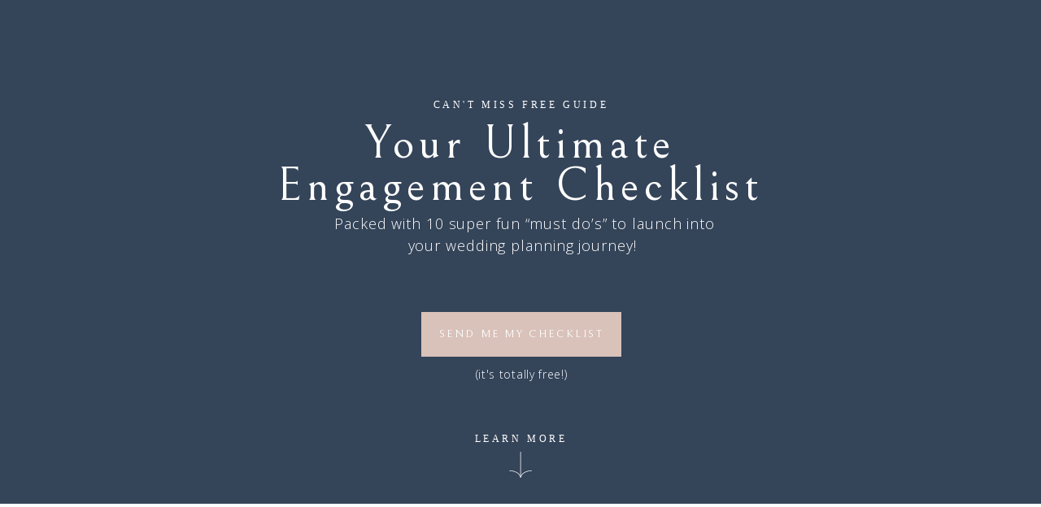

--- FILE ---
content_type: text/html;charset=UTF-8
request_url: https://vvweddingplanning.com/landing-page-engagement-checklist
body_size: 8507
content:
<!DOCTYPE html>
<html class="d" lang="en">
  <head>
    <meta charset="UTF-8" />
    <meta name="viewport" content="width=device-width, initial-scale=1" />
    <title>Landing Page-Engagement checklist</title>
      <link rel="icon" type="image/png" href="//static.showit.co/200/_hD3rju4RNGJRcDuWaIzMg/109969/sublogo_rosado.png" />
      <link rel="preconnect" href="https://static.showit.co" />
      <meta name="robots" content="noindex" />
      <link rel="canonical" href="https://vvweddingplanning.com/landing-page-engagement-checklist" />
    
    <link rel="preconnect" href="https://fonts.googleapis.com">
<link rel="preconnect" href="https://fonts.gstatic.com" crossorigin>
<link href="https://fonts.googleapis.com/css?family=Open+Sans:300|Open+Sans:regular|Bellefair:regular" rel="stylesheet" type="text/css"/>
<style>
@font-face{font-family:Lovely May Scropt;src:url('//static.showit.co/file/pT8wFtH7TwixTUQ8eiDTmw/109969/lovelymay-script-webfont.woff');}
 </style>
    <script id="init_data" type="application/json">
      {"mobile":{"w":320},"desktop":{"w":1200,"defaultTrIn":{"type":"fade"},"defaultTrOut":{"type":"fade"},"bgFillType":"color","bgColor":"#000000:0"},"sid":"ouqkwrnsr_-uu0979wpqtw","break":768,"assetURL":"//static.showit.co","contactFormId":"109969/230016","cfAction":"aHR0cHM6Ly9jbGllbnRzZXJ2aWNlLnNob3dpdC5jby9jb250YWN0Zm9ybQ==","sgAction":"aHR0cHM6Ly9jbGllbnRzZXJ2aWNlLnNob3dpdC5jby9zb2NpYWxncmlk","blockData":[{"slug":"header","visible":"a","states":[],"d":{"h":620,"w":1200,"bgFillType":"color","bgColor":"colors-0","bgMediaType":"none"},"m":{"h":259,"w":320,"bgFillType":"color","bgColor":"colors-0","bgMediaType":"none"}},{"slug":"details","visible":"a","states":[],"d":{"h":784,"w":1200,"bgFillType":"color","bgColor":"colors-7","bgMediaType":"none"},"m":{"h":971,"w":320,"bgFillType":"color","bgColor":"colors-7","bgMediaType":"none"}},{"slug":"reviews","visible":"a","states":[],"d":{"h":411,"w":1200,"bgFillType":"color","bgColor":"#f0e8e0","bgMediaType":"none"},"m":{"h":329,"w":320,"bgFillType":"color","bgColor":"#f0e8e0","bgMediaType":"none"}},{"slug":"meet","visible":"a","states":[],"d":{"h":826,"w":1200,"bgFillType":"color","bgColor":"#FFFFFF","bgMediaType":"none"},"m":{"h":833,"w":320,"bgFillType":"color","bgColor":"#FFFFFF","bgMediaType":"none"}},{"slug":"sign-up","visible":"a","states":[],"d":{"h":147,"w":1200,"bgFillType":"color","bgColor":"colors-2","bgMediaType":"none"},"m":{"h":183,"w":320,"bgFillType":"color","bgColor":"colors-2","bgMediaType":"none"}},{"slug":"footer","visible":"a","states":[],"d":{"h":78,"w":1200,"bgFillType":"color","bgColor":"colors-0","bgMediaType":"none"},"m":{"h":98,"w":320,"bgFillType":"color","bgColor":"colors-0","bgMediaType":"none"}}],"elementData":[{"type":"graphic","visible":"a","id":"header_0","blockId":"header","m":{"x":-2,"y":0,"w":331,"h":261,"a":0},"d":{"x":-32,"y":-2,"w":1259,"h":623,"a":0,"o":80,"gs":{"s":50,"t":"cover"},"lockH":"s"},"c":{"key":"Iqn2kC-ZRou4rTFVmg1CPw/109969/bn8a0465-2.jpg","aspect_ratio":1.41276}},{"type":"icon","visible":"a","id":"header_1","blockId":"header","m":{"x":152,"y":221,"w":22,"h":30,"a":90},"d":{"x":584,"y":556,"w":32,"h":32,"a":90}},{"type":"text","visible":"a","id":"header_2","blockId":"header","m":{"x":29,"y":187,"w":273,"h":18,"a":0},"d":{"x":401,"y":531,"w":399,"h":23,"a":0}},{"type":"text","visible":"a","id":"header_3","blockId":"header","m":{"x":54,"y":206,"w":217,"h":25,"a":0},"d":{"x":426,"y":450,"w":350,"h":31,"a":0}},{"type":"simple","visible":"a","id":"header_4","blockId":"header","m":{"x":62,"y":163,"w":196,"h":40,"a":0},"d":{"x":478,"y":384,"w":246,"h":55,"a":0}},{"type":"text","visible":"a","id":"header_5","blockId":"header","m":{"x":53,"y":177,"w":215,"h":21,"a":0},"d":{"x":494,"y":402,"w":214,"h":25,"a":0}},{"type":"text","visible":"a","id":"header_6","blockId":"header","m":{"x":28,"y":120,"w":264,"h":37,"a":0},"d":{"x":359,"y":262,"w":492,"h":90,"a":0}},{"type":"text","visible":"a","id":"header_7","blockId":"header","m":{"x":24,"y":62,"w":272,"h":69,"a":0},"d":{"x":239,"y":151,"w":722,"h":97,"a":0}},{"type":"text","visible":"a","id":"header_8","blockId":"header","m":{"x":45,"y":29,"w":231,"h":26,"a":0},"d":{"x":401,"y":120,"w":399,"h":23,"a":0}},{"type":"iframe","visible":"a","id":"details_0","blockId":"details","m":{"x":27,"y":695,"w":270,"h":124,"a":0},"d":{"x":567,"y":437,"w":568,"h":214,"a":0}},{"type":"text","visible":"a","id":"details_1","blockId":"details","m":{"x":28,"y":619,"w":266,"h":44,"a":0},"d":{"x":569,"y":354,"w":596,"h":36,"a":0}},{"type":"text","visible":"a","id":"details_2","blockId":"details","m":{"x":26,"y":669,"w":266,"h":41,"a":0},"d":{"x":569,"y":391,"w":596,"h":26,"a":0}},{"type":"text","visible":"a","id":"details_3","blockId":"details","m":{"x":25,"y":698,"w":266,"h":52,"a":0},"d":{"x":569,"y":431,"w":596,"h":35,"a":0}},{"type":"text","visible":"a","id":"details_4","blockId":"details","m":{"x":25,"y":582,"w":269,"h":17,"a":0},"d":{"x":569,"y":319,"w":530,"h":39,"a":0}},{"type":"text","visible":"a","id":"details_5","blockId":"details","m":{"x":28,"y":349,"w":264,"h":201,"a":0},"d":{"x":565,"y":116,"w":481,"h":150,"a":0}},{"type":"graphic","visible":"a","id":"details_6","blockId":"details","m":{"x":48,"y":55,"w":224,"h":248,"a":0},"d":{"x":30,"y":74,"w":482,"h":578,"a":0},"c":{"key":"ipTO9GAtRjixUUGQXM7vRA/109969/bn8a0252-2.jpg","aspect_ratio":0.65956}},{"type":"simple","visible":"a","id":"details_7","blockId":"details","m":{"x":135,"y":558,"w":41,"h":1,"a":0},"d":{"x":589,"y":275,"w":1,"h":41,"a":90}},{"type":"text","visible":"a","id":"reviews_0","blockId":"reviews","m":{"x":80,"y":276,"w":164,"h":32,"a":0},"d":{"x":523,"y":319,"w":154,"h":34,"a":0}},{"type":"text","visible":"a","id":"reviews_1","blockId":"reviews","m":{"x":15,"y":52,"w":291,"h":208,"a":0},"d":{"x":277,"y":117,"w":646,"h":185,"a":0}},{"type":"text","visible":"a","id":"reviews_2","blockId":"reviews","m":{"x":37,"y":-38,"w":273,"h":37,"a":0},"d":{"x":541,"y":-67,"w":643,"h":67,"a":0,"o":100,"lockH":"r"}},{"type":"text","visible":"a","id":"meet_0","blockId":"meet","m":{"x":23,"y":482,"w":279,"h":139,"a":0},"d":{"x":645,"y":290,"w":450,"h":291,"a":0}},{"type":"simple","visible":"a","id":"meet_1","blockId":"meet","m":{"x":121,"y":119,"w":41,"h":1,"a":0},"d":{"x":665,"y":256,"w":1,"h":41,"a":90}},{"type":"text","visible":"a","id":"meet_2","blockId":"meet","m":{"x":26,"y":84,"w":276,"h":38,"a":0},"d":{"x":645,"y":227,"w":349,"h":33,"a":0}},{"type":"text","visible":"a","id":"meet_3","blockId":"meet","m":{"x":27,"y":32,"w":240,"h":37,"a":0},"d":{"x":644,"y":155,"w":390,"h":67,"a":0}},{"type":"graphic","visible":"a","id":"meet_4","blockId":"meet","m":{"x":26,"y":136,"w":264,"h":322,"a":0},"d":{"x":143,"y":96,"w":437,"h":644,"a":0,"gs":{"s":50}},"c":{"key":"7mHnNQefQdiE5pEbJYl6gQ/109969/dsc_6554.jpg","aspect_ratio":0.66739}},{"type":"text","visible":"a","id":"meet_5","blockId":"meet","m":{"x":28,"y":651,"w":262,"h":166,"a":0},"d":{"x":642,"y":436,"w":530,"h":141,"a":0}},{"type":"text","visible":"a","id":"meet_6","blockId":"meet","m":{"x":24,"y":604,"w":261,"h":31,"a":0},"d":{"x":643,"y":400,"w":514,"h":28,"a":0}},{"type":"simple","visible":"a","id":"sign-up_0","blockId":"sign-up","m":{"x":49,"y":92,"w":231,"h":45,"a":0},"d":{"x":712,"y":53,"w":272,"h":47,"a":0}},{"type":"text","visible":"a","id":"sign-up_1","blockId":"sign-up","m":{"x":50,"y":109,"w":230,"h":36,"a":0},"d":{"x":711,"y":67,"w":273,"h":31,"a":0}},{"type":"text","visible":"a","id":"sign-up_2","blockId":"sign-up","m":{"x":37,"y":21,"w":249,"h":55,"a":0},"d":{"x":268,"y":57,"w":375,"h":41,"a":0}},{"type":"text","visible":"a","id":"footer_0","blockId":"footer","m":{"x":13,"y":28,"w":291,"h":38,"a":0},"d":{"x":297,"y":35,"w":607,"h":17,"a":0}}]}
    </script>
    <link
      rel="stylesheet"
      type="text/css"
      href="https://cdnjs.cloudflare.com/ajax/libs/animate.css/3.4.0/animate.min.css"
    />
    <script
      id="si-jquery"
      src="https://ajax.googleapis.com/ajax/libs/jquery/3.5.1/jquery.min.js"
    ></script>
    		
		<script src="//lib.showit.co/engine/2.6.4/showit-lib.min.js"></script>
		<script src="//lib.showit.co/engine/2.6.4/showit.min.js"></script>

    <script>
      
      function initPage(){
      
      }
    </script>
    <link rel="stylesheet" type="text/css" href="//lib.showit.co/engine/2.6.4/showit.css" />
    <style id="si-page-css">
      html.m {background-color:rgba(0,0,0,0);}
html.d {background-color:rgba(0,0,0,0);}
.d .se:has(.st-primary) {border-radius:10px;box-shadow:none;opacity:1;overflow:hidden;transition-duration:0.5s;}
.d .st-primary {padding:10px 14px 10px 14px;border-width:0px;border-color:rgba(52,68,89,1);background-color:rgba(52,68,89,1);background-image:none;border-radius:inherit;transition-duration:0.5s;}
.d .st-primary span {color:rgba(255,255,255,1);font-size:14px;text-align:center;text-transform:uppercase;letter-spacing:0.1em;line-height:1.5;transition-duration:0.5s;}
.d .se:has(.st-primary:hover), .d .se:has(.trigger-child-hovers:hover .st-primary) {}
.d .st-primary.se-button:hover, .d .trigger-child-hovers:hover .st-primary.se-button {background-color:rgba(52,68,89,1);background-image:none;transition-property:background-color,background-image;}
.d .st-primary.se-button:hover span, .d .trigger-child-hovers:hover .st-primary.se-button span {}
.m .se:has(.st-primary) {border-radius:10px;box-shadow:none;opacity:1;overflow:hidden;}
.m .st-primary {padding:10px 14px 10px 14px;border-width:0px;border-color:rgba(52,68,89,1);background-color:rgba(52,68,89,1);background-image:none;border-radius:inherit;}
.m .st-primary span {color:rgba(255,255,255,1);font-family:'Open Sans';font-weight:400;font-style:normal;font-size:14px;text-align:center;text-transform:uppercase;letter-spacing:0.1em;line-height:1.5;}
.d .se:has(.st-secondary) {border-radius:10px;box-shadow:none;opacity:1;overflow:hidden;transition-duration:0.5s;}
.d .st-secondary {padding:10px 14px 10px 14px;border-width:2px;border-color:rgba(52,68,89,1);background-color:rgba(0,0,0,0);background-image:none;border-radius:inherit;transition-duration:0.5s;}
.d .st-secondary span {color:rgba(52,68,89,1);font-size:14px;text-align:center;text-transform:uppercase;letter-spacing:0.1em;line-height:1.5;transition-duration:0.5s;}
.d .se:has(.st-secondary:hover), .d .se:has(.trigger-child-hovers:hover .st-secondary) {}
.d .st-secondary.se-button:hover, .d .trigger-child-hovers:hover .st-secondary.se-button {border-color:rgba(52,68,89,0.7);background-color:rgba(0,0,0,0);background-image:none;transition-property:border-color,background-color,background-image;}
.d .st-secondary.se-button:hover span, .d .trigger-child-hovers:hover .st-secondary.se-button span {color:rgba(52,68,89,0.7);transition-property:color;}
.m .se:has(.st-secondary) {border-radius:10px;box-shadow:none;opacity:1;overflow:hidden;}
.m .st-secondary {padding:10px 14px 10px 14px;border-width:2px;border-color:rgba(52,68,89,1);background-color:rgba(0,0,0,0);background-image:none;border-radius:inherit;}
.m .st-secondary span {color:rgba(52,68,89,1);font-family:'Open Sans';font-weight:400;font-style:normal;font-size:14px;text-align:center;text-transform:uppercase;letter-spacing:0.1em;line-height:1.5;}
.d .st-d-title {color:rgba(217,194,186,1);text-transform:uppercase;line-height:1.5;letter-spacing:0.05em;font-size:30px;text-align:center;font-family:'Bellefair';font-weight:400;font-style:normal;}
.d .st-d-title.se-rc a {color:rgba(217,194,186,1);}
.d .st-d-title.se-rc a:hover {text-decoration:underline;color:rgba(217,194,186,1);opacity:0.8;}
.m .st-m-title {color:rgba(217,194,186,1);text-transform:uppercase;line-height:1.5;letter-spacing:0.05em;font-size:25px;text-align:center;font-family:'Bellefair';font-weight:400;font-style:normal;}
.m .st-m-title.se-rc a {color:rgba(217,194,186,1);}
.m .st-m-title.se-rc a:hover {text-decoration:underline;color:rgba(217,194,186,1);opacity:0.8;}
.d .st-d-heading {color:rgba(217,194,186,1);text-transform:uppercase;line-height:1.5;letter-spacing:0.05em;font-size:20px;text-align:center;font-family:'Bellefair';font-weight:400;font-style:normal;}
.d .st-d-heading.se-rc a {color:rgba(217,194,186,1);}
.d .st-d-heading.se-rc a:hover {text-decoration:underline;color:rgba(217,194,186,1);opacity:0.8;}
.m .st-m-heading {color:rgba(217,194,186,1);text-transform:uppercase;line-height:1.5;letter-spacing:0.05em;font-size:20px;text-align:center;font-family:'Bellefair';font-weight:400;font-style:normal;}
.m .st-m-heading.se-rc a {color:rgba(217,194,186,1);}
.m .st-m-heading.se-rc a:hover {text-decoration:underline;color:rgba(217,194,186,1);opacity:0.8;}
.d .st-d-subheading {color:rgba(108,122,140,1);text-transform:uppercase;line-height:1.6;letter-spacing:0.1em;font-size:14px;text-align:center;}
.d .st-d-subheading.se-rc a {color:rgba(108,122,140,1);}
.d .st-d-subheading.se-rc a:hover {text-decoration:underline;color:rgba(108,122,140,1);opacity:0.8;}
.m .st-m-subheading {color:rgba(108,122,140,1);text-transform:uppercase;line-height:1.6;letter-spacing:0.1em;font-size:14px;text-align:center;font-family:'Open Sans';font-weight:400;font-style:normal;}
.m .st-m-subheading.se-rc a {color:rgba(108,122,140,1);}
.m .st-m-subheading.se-rc a:hover {text-decoration:underline;color:rgba(108,122,140,1);opacity:0.8;}
.d .st-d-paragraph {color:rgba(108,122,140,1);line-height:2.2;letter-spacing:0.05em;font-size:13px;text-align:justify;font-family:'Open Sans';font-weight:300;font-style:normal;}
.d .st-d-paragraph.se-rc a {color:rgba(108,122,140,1);}
.d .st-d-paragraph.se-rc a:hover {text-decoration:underline;color:rgba(108,122,140,1);opacity:0.8;}
.m .st-m-paragraph {color:rgba(108,122,140,1);line-height:2.2;letter-spacing:0.05em;font-size:13px;text-align:justify;font-family:'Open Sans';font-weight:300;font-style:normal;}
.m .st-m-paragraph.se-rc a {color:rgba(108,122,140,1);}
.m .st-m-paragraph.se-rc a:hover {text-decoration:underline;color:rgba(108,122,140,1);opacity:0.8;}
.m .sib-header {height:259px;}
.d .sib-header {height:620px;}
.m .sib-header .ss-bg {background-color:rgba(52,68,89,1);}
.d .sib-header .ss-bg {background-color:rgba(52,68,89,1);}
.d .sie-header_0 {left:-32px;top:-2px;width:1259px;height:623px;opacity:0.8;}
.m .sie-header_0 {left:-2px;top:0px;width:331px;height:261px;opacity:0.8;}
.d .sie-header_0 .se-img {background-repeat:no-repeat;background-size:cover;background-position:50% 50%;border-radius:inherit;}
.m .sie-header_0 .se-img {background-repeat:no-repeat;background-size:cover;background-position:50% 50%;border-radius:inherit;}
.d .sie-header_1 {left:584px;top:556px;width:32px;height:32px;}
.m .sie-header_1 {left:152px;top:221px;width:22px;height:30px;}
.d .sie-header_1 svg {fill:rgba(255,255,255,1);}
.m .sie-header_1 svg {fill:rgba(242,237,228,1);}
.d .sie-header_2 {left:401px;top:531px;width:399px;height:23px;}
.m .sie-header_2 {left:29px;top:187px;width:273px;height:18px;}
.d .sie-header_2-text {color:rgba(255,255,255,1);text-transform:uppercase;line-height:1.5;letter-spacing:0.3em;font-size:12px;text-align:center;}
.m .sie-header_2-text {color:rgba(88,88,88,1);text-transform:uppercase;letter-spacing:0.3em;font-size:11px;text-align:center;}
.d .sie-header_3 {left:426px;top:450px;width:350px;height:31px;}
.m .sie-header_3 {left:54px;top:206px;width:217px;height:25px;}
.d .sie-header_3-text {color:rgba(255,255,255,1);line-height:1.6;font-size:14px;text-align:center;}
.m .sie-header_3-text {color:rgba(255,255,255,1);font-size:10px;text-align:center;}
.d .sie-header_4 {left:478px;top:384px;width:246px;height:55px;}
.m .sie-header_4 {left:62px;top:163px;width:196px;height:40px;}
.d .sie-header_4 .se-simple:hover {}
.m .sie-header_4 .se-simple:hover {}
.d .sie-header_4 .se-simple {background-color:rgba(217,194,186,1);}
.m .sie-header_4 .se-simple {background-color:rgba(217,194,186,1);}
.d .sie-header_5 {left:494px;top:402px;width:214px;height:25px;}
.m .sie-header_5 {left:53px;top:177px;width:215px;height:21px;}
.d .sie-header_5-text {color:rgba(255,255,255,1);letter-spacing:0.2em;font-size:13px;}
.m .sie-header_5-text {color:rgba(255,255,255,1);letter-spacing:0.2em;font-size:9px;}
.d .sie-header_6 {left:359px;top:262px;width:492px;height:90px;}
.m .sie-header_6 {left:28px;top:120px;width:264px;height:37px;}
.d .sie-header_6-text {color:rgba(255,255,255,1);line-height:1.5;font-size:18px;text-align:center;}
.m .sie-header_6-text {color:rgba(255,255,255,1);line-height:1.8;font-size:10px;text-align:center;}
.d .sie-header_7 {left:239px;top:151px;width:722px;height:97px;}
.m .sie-header_7 {left:24px;top:62px;width:272px;height:69px;}
.d .sie-header_7-text {color:rgba(255,255,255,1);text-transform:none;line-height:0.9;letter-spacing:0.1em;font-size:58px;text-align:center;}
.m .sie-header_7-text {color:rgba(255,255,255,1);text-transform:none;line-height:1;letter-spacing:0.1em;font-size:24px;text-align:center;}
.d .sie-header_8 {left:401px;top:120px;width:399px;height:23px;}
.m .sie-header_8 {left:45px;top:29px;width:231px;height:26px;}
.d .sie-header_8-text {color:rgba(255,255,255,1);text-transform:uppercase;line-height:1.5;letter-spacing:0.3em;font-size:12px;text-align:center;}
.m .sie-header_8-text {color:rgba(255,255,255,1);text-transform:uppercase;letter-spacing:0.3em;font-size:9px;text-align:center;}
.m .sib-details {height:971px;}
.d .sib-details {height:784px;}
.m .sib-details .ss-bg {background-color:rgba(255,255,255,1);}
.d .sib-details .ss-bg {background-color:rgba(255,255,255,1);}
.d .sie-details_0 {left:567px;top:437px;width:568px;height:214px;}
.m .sie-details_0 {left:27px;top:695px;width:270px;height:124px;}
.d .sie-details_0 .si-embed {transform-origin:left top 0;transform:scale(1, 1);width:568px;height:214px;}
.m .sie-details_0 .si-embed {transform-origin:left top 0;transform:scale(1, 1);width:270px;height:124px;}
.d .sie-details_1 {left:569px;top:354px;width:596px;height:36px;}
.m .sie-details_1 {left:28px;top:619px;width:266px;height:44px;}
.d .sie-details_1-text {font-size:14px;}
.m .sie-details_1-text {line-height:1.5;font-size:12px;}
.d .sie-details_2 {left:569px;top:391px;width:596px;height:26px;}
.m .sie-details_2 {left:26px;top:669px;width:266px;height:41px;}
.d .sie-details_2-text {font-size:14px;}
.m .sie-details_2-text {line-height:1.5;font-size:12px;}
.d .sie-details_3 {left:569px;top:431px;width:596px;height:35px;}
.m .sie-details_3 {left:25px;top:698px;width:266px;height:52px;}
.d .sie-details_3-text {font-size:14px;}
.m .sie-details_3-text {line-height:1.5;font-size:12px;}
.d .sie-details_4 {left:569px;top:319px;width:530px;height:39px;}
.m .sie-details_4 {left:25px;top:582px;width:269px;height:17px;}
.d .sie-details_4-text {line-height:1.5;letter-spacing:0.2em;font-size:14px;text-align:left;}
.m .sie-details_4-text {font-size:12px;}
.d .sie-details_5 {left:565px;top:116px;width:481px;height:150px;}
.m .sie-details_5 {left:28px;top:349px;width:264px;height:201px;}
.d .sie-details_5-text {color:rgba(52,68,89,1);line-height:1.4;font-size:14px;text-align:left;}
.m .sie-details_5-text {color:rgba(52,68,89,1);line-height:1.6;font-size:11px;text-align:justify;}
.d .sie-details_6 {left:30px;top:74px;width:482px;height:578px;}
.m .sie-details_6 {left:48px;top:55px;width:224px;height:248px;}
.d .sie-details_6 .se-img {background-repeat:no-repeat;background-size:cover;background-position:50% 50%;border-radius:inherit;}
.m .sie-details_6 .se-img {background-repeat:no-repeat;background-size:cover;background-position:50% 50%;border-radius:inherit;}
.d .sie-details_7 {left:589px;top:275px;width:1px;height:41px;}
.m .sie-details_7 {left:135px;top:558px;width:41px;height:1px;}
.d .sie-details_7 .se-simple:hover {}
.m .sie-details_7 .se-simple:hover {}
.d .sie-details_7 .se-simple {background-color:rgba(52,68,89,0.4);}
.m .sie-details_7 .se-simple {background-color:rgba(52,68,89,0.4);}
.m .sib-reviews {height:329px;}
.d .sib-reviews {height:411px;}
.m .sib-reviews .ss-bg {background-color:rgba(240,232,224,1);}
.d .sib-reviews .ss-bg {background-color:rgba(240,232,224,1);}
.d .sie-reviews_0 {left:523px;top:319px;width:154px;height:34px;}
.m .sie-reviews_0 {left:80px;top:276px;width:164px;height:32px;}
.d .sie-reviews_0-text {line-height:1.6;letter-spacing:0.2em;font-size:11px;text-align:center;}
.m .sie-reviews_0-text {font-size:9px;text-align:center;}
.d .sie-reviews_1 {left:277px;top:117px;width:646px;height:185px;}
.m .sie-reviews_1 {left:15px;top:52px;width:291px;height:208px;}
.d .sie-reviews_1-text {line-height:1.6;font-size:16px;text-align:center;}
.m .sie-reviews_1-text {line-height:1.5;font-size:12px;text-align:center;}
.d .sie-reviews_2 {left:541px;top:-67px;width:643px;height:67px;opacity:1;}
.m .sie-reviews_2 {left:37px;top:-38px;width:273px;height:37px;}
.d .sie-reviews_2-text {color:rgba(242,237,228,1);text-transform:none;line-height:1.1;letter-spacing:0em;font-size:63px;text-align:right;font-family:'Lovely May Scropt';font-weight:400;font-style:normal;}
.m .sie-reviews_2-text {color:rgba(242,237,228,1);text-transform:none;line-height:1.3;font-size:32px;text-align:right;}
.m .sib-meet {height:833px;}
.d .sib-meet {height:826px;}
.m .sib-meet .ss-bg {background-color:rgba(255,255,255,1);}
.d .sib-meet .ss-bg {background-color:rgba(255,255,255,1);}
.d .sie-meet_0 {left:645px;top:290px;width:450px;height:291px;}
.m .sie-meet_0 {left:23px;top:482px;width:279px;height:139px;}
.d .sie-meet_0-text {line-height:1.8;}
.m .sie-meet_0-text {line-height:1.9;font-size:11px;}
.d .sie-meet_1 {left:665px;top:256px;width:1px;height:41px;}
.m .sie-meet_1 {left:121px;top:119px;width:41px;height:1px;}
.d .sie-meet_1 .se-simple:hover {}
.m .sie-meet_1 .se-simple:hover {}
.d .sie-meet_1 .se-simple {background-color:rgba(52,68,89,0.4);}
.m .sie-meet_1 .se-simple {background-color:rgba(52,68,89,0.4);}
.d .sie-meet_2 {left:645px;top:227px;width:349px;height:33px;}
.m .sie-meet_2 {left:26px;top:84px;width:276px;height:38px;}
.d .sie-meet_2-text {line-height:1.6;letter-spacing:0.2em;font-size:11px;text-align:left;}
.m .sie-meet_2-text {line-height:1.5;font-size:9px;text-align:left;}
.d .sie-meet_3 {left:644px;top:155px;width:390px;height:67px;}
.m .sie-meet_3 {left:27px;top:32px;width:240px;height:37px;}
.d .sie-meet_3-text {color:rgba(242,237,228,1);text-transform:none;line-height:1.1;letter-spacing:0em;font-size:62px;text-align:left;}
.m .sie-meet_3-text {color:rgba(242,237,228,1);text-transform:none;line-height:1.3;font-size:36px;text-align:left;}
.d .sie-meet_4 {left:143px;top:96px;width:437px;height:644px;}
.m .sie-meet_4 {left:26px;top:136px;width:264px;height:322px;}
.d .sie-meet_4 .se-img {background-repeat:no-repeat;background-size:cover;background-position:50% 50%;border-radius:inherit;}
.m .sie-meet_4 .se-img {background-repeat:no-repeat;background-size:cover;background-position:50% 50%;border-radius:inherit;}
.d .sie-meet_5 {left:642px;top:436px;width:530px;height:141px;}
.m .sie-meet_5 {left:28px;top:651px;width:262px;height:166px;}
.d .sie-meet_5-text {line-height:1.8;}
.m .sie-meet_5-text {line-height:1.8;font-size:11px;}
.d .sie-meet_6 {left:643px;top:400px;width:514px;height:28px;}
.m .sie-meet_6 {left:24px;top:604px;width:261px;height:31px;}
.m .sie-meet_6-text {font-size:11px;}
.m .sib-sign-up {height:183px;}
.d .sib-sign-up {height:147px;}
.m .sib-sign-up .ss-bg {background-color:rgba(242,237,228,1);}
.d .sib-sign-up .ss-bg {background-color:rgba(242,237,228,1);}
.d .sie-sign-up_0 {left:712px;top:53px;width:272px;height:47px;}
.m .sie-sign-up_0 {left:49px;top:92px;width:231px;height:45px;}
.d .sie-sign-up_0 .se-simple:hover {}
.m .sie-sign-up_0 .se-simple:hover {}
.d .sie-sign-up_0 .se-simple {border-color:rgba(255,255,255,1);border-width:1px;background-color:rgba(255,255,255,0);border-style:solid;border-radius:inherit;}
.m .sie-sign-up_0 .se-simple {border-color:rgba(255,255,255,1);border-width:1px;background-color:rgba(217,208,197,0);border-style:solid;border-radius:inherit;}
.d .sie-sign-up_1 {left:711px;top:67px;width:273px;height:31px;}
.m .sie-sign-up_1 {left:50px;top:109px;width:230px;height:36px;}
.d .sie-sign-up_1-text {color:rgba(255,255,255,1);letter-spacing:0.2em;font-size:13px;text-align:center;}
.m .sie-sign-up_1-text {color:rgba(255,255,255,1);text-transform:uppercase;letter-spacing:0.2em;font-size:9px;text-align:center;}
.d .sie-sign-up_2 {left:268px;top:57px;width:375px;height:41px;}
.m .sie-sign-up_2 {left:37px;top:21px;width:249px;height:55px;}
.d .sie-sign-up_2-text {color:rgba(255,255,255,1);line-height:1.5;text-align:left;}
.m .sie-sign-up_2-text {color:rgba(255,255,255,1);line-height:2;font-size:11px;}
.m .sib-footer {height:98px;}
.d .sib-footer {height:78px;}
.m .sib-footer .ss-bg {background-color:rgba(52,68,89,1);}
.d .sib-footer .ss-bg {background-color:rgba(52,68,89,1);}
.d .sie-footer_0 {left:297px;top:35px;width:607px;height:17px;}
.m .sie-footer_0 {left:13px;top:28px;width:291px;height:38px;}
.d .sie-footer_0-text {color:rgba(255,255,255,1);line-height:1.5;font-size:9px;text-align:center;}
.m .sie-footer_0-text {color:rgba(255,255,255,1);line-height:2;font-size:8px;}
.d .sie-footer_0-text.se-rc a {color:rgba(255,255,255,1);}
.m .sie-footer_0-text.se-rc a {color:rgba(255,255,255,1);}

      body {
-webkit-font-smoothing:antialiased;
-moz-osx-font-smoothing:grayscale;
}

#mc_embed_signup{text-align: center;  clear:left; font:14px Georgia, serif; }
	
	#mc_embed_signup input[type="email"], #mc_embed_signup input[type="text"] {background:#ffffff; border: 0px;     font-family: "adobe-caslon-pro", Georgia, serif; font-style: italic; padding: 10px 0px; color: #bcbcbc; letter-spacing: .1em; width: 100%; height: 16px; text-align: center; margin: 5px auto; font-size: 12px; float: none;}
	
	input[type=submit] {
		background-color: #d0b786; 
	color: #ffffff; font-family: Montserrat, sans-serif !important; border: 0px; letter-spacing: .1em; font-size: 14px; margin-top: 0 !important; font-style: italic; padding: 10px 20px; float: none; font-style: normal; text-transform: uppercase;}

.ck_form.ck_naked {
  /* divider image */
	background: transparent;
	line-height: 1.5em;
	overflow: hidden;
	color: #666;
	font-size: 16px;
	border: none;
	-webkit-box-shadow: none;
	-moz-box-shadow: none;
	box-shadow: none;
	clear: both;
	margin: 20px 0px;
	text-align: center;
}

.ck_form.ck_naked p {
	padding: 0px;
}

.ck_form, .ck_form * {
	-webkit-box-sizing: border-box;
	-moz-box-sizing: border-box;
	box-sizing: border-box;
}

.ck_form.ck_naked .ck_form_fields {
	width: 100%;
	float: left;
	padding: 5%;
}
/* Form fields */

.ck_errorArea {
	display: none; /* temporary */
}

#ck_success_msg {
	padding: 10px 10px 0px;
	border: solid 1px #ddd;
	background: #eee;
}

.ck_form.ck_naked input[type="text"], .ck_form.ck_naked input[type="email"] {
	font-size: 16px !important;
	padding: 10px 8px;
	width: 100% !important;
	display: block !important;
	border: 1px solid #d6d6d6; /* stroke */
	-moz-border-radius: 0px;
	-webkit-border-radius: 0px;
	border-radius: 0px; /* border radius */
	background-color: #fff; /* layer fill content */
	margin-bottom: 5px;
	height: auto;
	float: none !important;
	margin: 0px;
	font-style: italic !important;
	text-align: center !important;
	margin-right: 1%;
	height: 42px;
}

.ck_form input[type="text"]:focus, .ck_form input[type="email"]:focus {
	outline: none;
	border-color: #aaa;
}

.ck_form.ck_naked .ck_subscribe_button {
    color: #fff;
    margin: 0px;
    padding:  9px 10px  !important;
    font-size: 15px !important;
    background: #d0b786;
    -moz-border-radius: 0px;
    -webkit-border-radius: 0px;
    border-radius: 0px; /* border radius */
    cursor: pointer;
    border: none;
    text-shadow: none;
    text-transform: uppercase;
    max-width: 36% !important;
    float: none !important;
    height: 42px;
     font-family: Montserrat, sans-serif !important;
  }
  
.ck_form.ck_naked {
	margin: 0 auto !important;
}


.ck_converted_content {
  display: none;
	padding: 5%;
	background: #fff;
}

/* max width 500 */

	.ck_form.ck_naked.width500 .ck_subscribe_button {
		max-width: 100%;
		float: none;
		margin-top: 5px;
	}

	.ck_form.ck_naked.width500 input[type="text"], .ck_form.ck_naked.width500 input[type="email"] {
		width: 49%;
	}

	.ck_form.ck_naked.width500 input[type="email"] {
		margin-right: 0px;
		width: 50%;
	}

	.ck_form.ck_naked .ck_subscribe_button {
		max-width: 100%
	}
	
/* max width 400 */

	.ck_form.ck_naked.width400 .ck_subscribe_button, .ck_form.ck_naked.width400 input[type="text"], .ck_form.ck_naked.width400 input[type="email"] {
		max-width: 100% !important;
		float: none;
		margin-top: 5px;
	}

.ck_slide_up, .ck_modal, .ck_slide_up .ck_naked, .ck_modal .ck_naked  {
	min-width: 400px;
}

.page .ck_form.ck_naked {
	margin: 50px auto;
	max-width: 700px;
}

.ck_form.ck_naked .ck_subscribe_button  {
	width: 100% !important;
}

/* v6 */

.ck_slide_up.ck_form_v6, .ck_modal.ck_form_v6, .ck_slide_up.ck_form_v6 .ck_naked, .ck_modal.ck_form_v6 .ck_naked {
  min-width: 0 !important;
}

.ck_form_v6 #ck_success_msg {
	padding: 0px 10px;
}

@media all and (max-width: 403px) {
  .ck_form_v6.ck_modal .ck_naked {
    padding-top: 30px;
  }
  
  .ck_form.ck_naked .ck_subscribe_button  {
	width: 100% !important;
	}
	
}

@media all and (max-width: 499px) {
  .ck_form_v6.ck_modal .ck_naked + .ck_close_link {
    color: #fff;
    top: 10px;
  }
  
  .ck_form.ck_naked .ck_subscribe_button  {
	width: 100% !important;
	}
}

.ck_form_v6.ck_slide_up .ck_naked + .ck_close_link {
  right: 10px;
  top: -5px;
}

@media all and (min-width: 600px) {
  .ck_form_v6.ck_slide_up .ck_naked + .ck_close_link {
    right: 35px;
  }
  
  .ck_form.ck_naked .ck_subscribe_button  {
	width: 100% !important;
	}
}
    </style>
    <script>
  (function(w, d, t, s, n) {
    w.FlodeskObject = n;
    var fn = function() {
      (w[n].q = w[n].q || []).push(arguments);
    };
    w[n] = w[n] || fn;
    var f = d.getElementsByTagName(t)[0];
    var e = d.createElement(t);
    var h = '?v=' + new Date().getTime();
    e.async = true;
    e.src = s + h;
    f.parentNode.insertBefore(e, f);
  })(window, document, 'script', 'https://assets.flodesk.com/universal.js', 'fd');
</script>
    
  </head>
  <body>
    
    
    <div id="si-sp" class="sp"><div id="header" data-bid="header" class="sb sib-header"><div class="ss-s ss-bg"><div class="sc" style="width:1200px"><a href="" target="_self" class="sie-header_0 se" data-sid="header_0"><div style="width:100%;height:100%" data-img="header_0" class="se-img se-gr slzy"></div><noscript><img src="//static.showit.co/1600/Iqn2kC-ZRou4rTFVmg1CPw/109969/bn8a0465-2.jpg" class="se-img" alt="" title="BN8A0465-2"/></noscript></a><a href="#/" target="_self" class="sie-header_1 se se-sl" data-sid="header_1" data-scrollto="#details"><div class="se-icon"><svg xmlns="http://www.w3.org/2000/svg" viewBox="0 0 30 26">
  <g fill-rule="evenodd">
    <path d="M29.528 13.216a.339.339 0 01-.082-.01C21.4 11.12 21.604.428 21.606.32a.331.331 0 01.33-.321h.01a.33.33 0 01.32.34c-.002.102-.19 10.274 7.345 12.226a.33.33 0 01-.083.65"></path>
    <path d="M21.937 25.771a.33.33 0 01-.33-.32c-.003-.108-.206-10.8 7.839-12.885a.33.33 0 01.165.64c-7.534 1.952-7.347 12.124-7.344 12.226a.33.33 0 01-.32.34h-.01z"></path>
    <path d="M28.652 13.216H.33a.33.33 0 010-.66h28.322a.33.33 0 010 .66"></path>
  </g>
</svg></div></a><a href="#/" target="_self" class="sie-header_2 se se-sl" data-sid="header_2" data-scrollto="#details"><h3 class="se-t sie-header_2-text st-m-subheading st-d-subheading">LEARN MORE<br></h3></a><div data-sid="header_3" class="sie-header_3 se"><p class="se-t sie-header_3-text st-m-paragraph st-d-paragraph se-rc">(it's totally free!)</p></div><a href="#/" target="_self" class="sie-header_4 se se-sl" data-sid="header_4" data-scrollto="#details"><div class="se-simple"></div></a><a href="#/" target="_self" class="sie-header_5 se se-sl" data-sid="header_5" data-scrollto="#details"><p class="se-t sie-header_5-text st-m-heading st-d-heading">SEND ME MY CHECKLIST</p></a><div data-sid="header_6" class="sie-header_6 se"><p class="se-t sie-header_6-text st-m-paragraph st-d-paragraph se-rc">Packed with 10 super fun “must do’s” to launch into your wedding planning journey!&nbsp;<br></p></div><div data-sid="header_7" class="sie-header_7 se"><h1 class="se-t sie-header_7-text st-m-title st-d-title se-rc">Your Ultimate Engagement Checklist<br></h1></div><div data-sid="header_8" class="sie-header_8 se"><h3 class="se-t sie-header_8-text st-m-subheading st-d-subheading se-rc">CAN't MISS FREE GUIDE<br></h3></div></div></div></div><div id="details" data-bid="details" class="sb sib-details"><div class="ss-s ss-bg"><div class="sc" style="width:1200px"><div data-sid="details_0" class="sie-details_0 se"><div class="si-embed"><div id="fd-form-6033ae5aafc5df4d12470354"></div>
<script>
  window.fd('form', {
    formId: '6033ae5aafc5df4d12470354',
    containerEl: '#fd-form-6033ae5aafc5df4d12470354'
  });
</script></div></div><div data-sid="details_1" class="sie-details_1 se"><p class="se-t sie-details_1-text st-m-paragraph st-d-paragraph se-rc">• Make your wedding planning journey easier.&nbsp;<br></p></div><div data-sid="details_2" class="sie-details_2 se"><p class="se-t sie-details_2-text st-m-paragraph st-d-paragraph se-rc">• Save you time and ️eliminate guesswork.</p></div><div data-sid="details_3" class="sie-details_3 se"><p class="se-t sie-details_3-text st-m-paragraph st-d-paragraph se-rc">• Offer guidance on the first steps of planning.</p></div><div data-sid="details_4" class="sie-details_4 se"><p class="se-t sie-details_4-text st-m-subheading st-d-subheading se-rc">The checklist will help you:</p></div><div data-sid="details_5" class="sie-details_5 se"><p class="se-t sie-details_5-text st-m-paragraph st-d-paragraph se-rc">You're very happy but also have many questions. Now what? Where do I start? How much will the wedding cost? Who should I invite? How many bridesmaids should I have? Wait, wait, take a deep breath. <br><br>Don't worry!, all of this is normal and we've got you covered. Planning a wedding can be daunting, but I will give you some tips to help you overcome the stress and start your wedding planning.&nbsp;<br></p></div><div data-sid="details_6" class="sie-details_6 se"><div style="width:100%;height:100%" data-img="details_6" class="se-img se-gr slzy"></div><noscript><img src="//static.showit.co/800/ipTO9GAtRjixUUGQXM7vRA/109969/bn8a0252-2.jpg" class="se-img" alt="" title="BN8A0252-2"/></noscript></div><div data-sid="details_7" class="sie-details_7 se"><div class="se-simple"></div></div></div></div></div><div id="reviews" data-bid="reviews" class="sb sib-reviews"><div class="ss-s ss-bg"><div class="sc" style="width:1200px"><div data-sid="reviews_0" class="sie-reviews_0 se"><p class="se-t sie-reviews_0-text st-m-subheading st-d-subheading se-rc">Lauren and Louis</p></div><div data-sid="reviews_1" class="sie-reviews_1 se"><p class="se-t sie-reviews_1-text st-m-paragraph st-d-paragraph se-rc">"Virginia was incredible work with! We couldn't have done everything without her. ....she was so organized, professional and calm as the day of the wedding always gets hectic. She finished last minute details, helped coordinate with all our vendors, even decorated the tables and made sure all my family was lined up and ready for the ceremony......She thought of so many small details that I wouldn't have. She is passionate at what she does and it shows! I would definitely recommend Virginia! "</p></div><div data-sid="reviews_2" class="sie-reviews_2 se"><h2 class="se-t sie-reviews_2-text st-m-title st-d-title se-rc">Cheers!&nbsp; Salud!<br></h2></div></div></div></div><div id="meet" data-bid="meet" class="sb sib-meet"><div class="ss-s ss-bg"><div class="sc" style="width:1200px"><div data-sid="meet_0" class="sie-meet_0 se"><p class="se-t sie-meet_0-text st-m-paragraph st-d-paragraph se-rc">As a wedding planner in Northern Virginia and the greater Washington DC area, I love helping brides like you have the best day of their life and giving them confidence that their special day is going to be better than they ever imagined!<br><br></p></div><div data-sid="meet_1" class="sie-meet_1 se"><div class="se-simple"></div></div><div data-sid="meet_2" class="sie-meet_2 se"><h3 class="se-t sie-meet_2-text st-m-subheading st-d-subheading se-rc">LATINA, PLANNING ADVOCATE AND A YOUR WEDDING BUDDY</h3></div><div data-sid="meet_3" class="sie-meet_3 se"><h2 class="se-t sie-meet_3-text st-m-title st-d-title se-rc">Meet Virginia<br></h2></div><a href="" target="_self" class="sie-meet_4 se" data-sid="meet_4"><div style="width:100%;height:100%" data-img="meet_4" class="se-img se-gr slzy"></div><noscript><img src="//static.showit.co/800/7mHnNQefQdiE5pEbJYl6gQ/109969/dsc_6554.jpg" class="se-img" alt="" title="DSC_6554"/></noscript></a><div data-sid="meet_5" class="sie-meet_5 se"><p class="se-t sie-meet_5-text st-m-paragraph st-d-paragraph se-rc">•	I have helped dozens of couples celebrate with their loved ones and soak in every moment. <br>•	I have worked in numerous venues, from outdoor venues to sophisticated hotel affairs. <br>• I have worked with more than 300 vendors. <br>•	I have created countless wedding timelines and checklists, one for every unique situation.&nbsp;<br></p></div><div data-sid="meet_6" class="sie-meet_6 se"><p class="se-t sie-meet_6-text st-m-paragraph st-d-paragraph se-rc">In my almost 7 years of experience as wedding planner:
<br><br></p></div></div></div></div><div id="sign-up" data-bid="sign-up" class="sb sib-sign-up"><div class="ss-s ss-bg"><div class="sc" style="width:1200px"><a href="#/" target="_self" class="sie-sign-up_0 se se-sl" data-sid="sign-up_0" data-scrollto="#details"><div class="se-simple"></div></a><a href="#/" target="_self" class="sie-sign-up_1 se se-sl" data-sid="sign-up_1" data-scrollto="#details"><p class="se-t sie-sign-up_1-text st-m-paragraph st-d-subheading">Yes! I want the Checklist!</p></a><div data-sid="sign-up_2" class="sie-sign-up_2 se"><p class="se-t sie-sign-up_2-text st-m-subheading st-d-subheading se-rc">Start you wedding planning journey on the right foot</p></div></div></div></div><div id="footer" data-bid="footer" class="sb sib-footer"><div class="ss-s ss-bg"><div class="sc" style="width:1200px"><div data-sid="footer_0" class="sie-footer_0 se"><p class="se-t sie-footer_0-text st-m-subheading st-d-subheading se-rc"><a href="/privacy-policy" target="_blank">@2020 V&amp;V WEdding planning and coordination | ALL RIGHTS RESERVED | TERMS &amp; CONDITIONS</a></p></div></div></div></div></div>
    
    
    <!-- ouqkwrnsr_-uu0979wpqtw/20260114190612S6dxvgv/xiBVgA6-6 -->
  </body>
</html>
